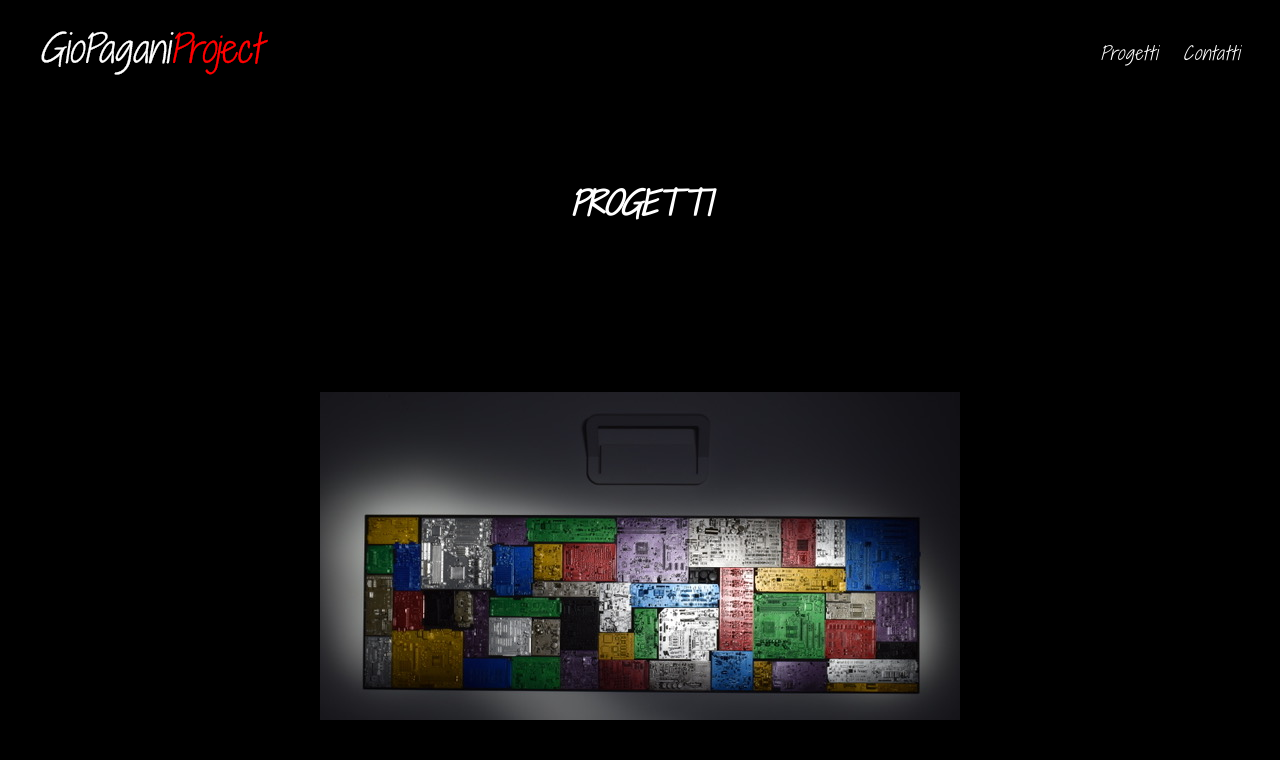

--- FILE ---
content_type: text/css
request_url: https://giopaganiproject.it/wp-content/plugins/wp-1-slider/css/wp1s-responsive.css?ver=1.2.7
body_size: 1527
content:
/*=====reponsive--starts=====*/
@media (min-width:1400px) {
	.wp1s-caption-wrapper .wp1s-caption-title {
		margin:10px 0 ;
	}
	.wp1s-caption-wrapper .wp1s-caption-content {
		margin:10px 0 ;
	}
	.wp1s-caption-wrapper .wp1s-main-wrapper .wp1s-caption-type-1 .wp1s-caption-title{
		font-size: 20px;
	}
	.wp1s-caption-wrapper.wp1s-caption-type-1 .wp1s-caption-content {
		line-height: 1.2;
	}
	.wp1s-caption-wrapper.wp1s-caption-type-1 .wps1-readmore-button {
		padding:17px 41px;
		font-size:14px;
		margin-top: 20px;
	}
	.wp1s-caption-wrapper.wp1s-caption-type-2 .wp1s-caption-title {
		font-size: 50px;
		padding:28px 30px;
	}
	.wp1s-caption-wrapper.wp1s-caption-type-4 {
		padding:20px 30px;
	}
	.wp1s-caption-wrapper.wp1s-caption-type-4 .wp1s-caption-title {
		line-height: 1;
		font-size: 52px;
	}
	.wp1s-caption-wrapper.wp1s-caption-type-4 .wps1-readmore-button {
	    padding: 13px 25px;
	}
	.wp1s-caption-wrapper.wp1s-caption-type-3 .wp1s-caption-title {
		line-height: 1.1;                               
	}
	.wp1s-widget-wrap .wp1s-caption-wrapper .wp1s-caption-title, 
	.wp1s-widget-wrap .wp1s-caption-wrapper .wp1s-caption-content {
    	margin: 2px 0;
	}	
}
@media (max-width:1200px) {
	.wp1s-slider-wrapper{
		width:100% !important;
	}
	.wp1s-caption-wrapper.wp1s-caption-middleleft .wp1s-caption-title, 
	.wp1s-caption-wrapper.wp1s-caption-middleleft .wp1s-caption-content {
		max-width:100%;
	}
	.wp1s-caption-wrapper.wp1s-caption-type-4.wp1s-caption-topcenter,
	.wp1s-caption-wrapper.wp1s-caption-type-4.wp1s-caption-middlecenter, 
	.wp1s-caption-wrapper.wp1s-caption-type-4.wp1s-caption-bottomcenter {
		width:60%;
		margin-left:-30%;
	}
}

@media (max-width:1100px) {
	.wp1s-thumbnail-wrapper.wp1s-thumbnail-type-3 {
		margin-bottom:40px;
	}
	.wp1s-thumbnail-wrapper.wp1s-thumbnail-type-4 {
		margin-bottom:20px;
	}
	.wp1s-thumbnail-wrapper.wp1s-thumbnail-type-6, 
	.wp1s-thumbnail-wrapper.wp1s-thumbnail-type-9 {
    	margin-bottom:0;
    }
    .wp1s-thumbnail-wrapper.wp1s-thb-arrow-type-6 .bx-wrapper .bx-prev {
    	margin-left: 90px;
    }
    .wp1s-thumbnail-wrapper.wp1s-thb-arrow-type-6 .bx-wrapper .bx-next {
    	margin-right: 90px;
    }
    .wp1s-thumbnail-wrapper.wp1s-thb-arrow-type-9 .bx-wrapper .bx-prev {
    	margin-left: 110px;
    }
    .wp1s-thumbnail-wrapper.wp1s-thb-arrow-type-9 .bx-wrapper .bx-next {
    	margin-right: 110px;
    }
  
}

@media (max-width:992px) {
	.wp1s-resposive .wp1s-main-wrapper .wp1s-caption-wrapper.wp1s-caption-type-1 .wp1s-caption-title {
		font-size:20px;
		line-height: 1;
	}
	.wp1s-resposive .wp1s-main-wrapper .wp1s-caption-wrapper.wp1s-caption-type-1 .wp1s-caption-content {
		font-size: 36px;
	}
	.wp1s-resposive .wp1s-main-wrapper .wp1s-caption-wrapper.wp1s-caption-type-1 .wps1-readmore-button {
	    margin-top:10px;
	}
	.wp1s-resposive .wp1s-main-wrapper .wp1s-caption-wrapper.wp1s-caption-type-2 .wp1s-caption-title {
		font-size:40px;
		padding:15px 20px;
	}
	.wp1s-resposive .wp1s-main-wrapper .wp1s-caption-wrapper.wp1s-caption-type-2 .wp1s-caption-content {
		font-size:18px;
	}
	.wp1s-resposive .wp1s-main-wrapper .wp1s-caption-wrapper.wp1s-caption-type-3 .wp1s-caption-title {
		font-size: 45px;
	}
	.wp1s-resposive .wp1s-main-wrapper .wp1s-caption-wrapper.wp1s-caption-type-3 .wp1s-caption-content {
		font-size: 21px;
	}
	.wp1s-resposive .wp1s-main-wrapper .wp1s-caption-wrapper.wp1s-caption-type-4 .wp1s-caption-content {
		font-size: 16px;
		padding:0;
	}
	.wp1s-caption-wrapper.wp1s-caption-type-4 {
		padding:12px 10px;
	} 
	.wp1s-resposive .wp1s-main-wrapper .wp1s-caption-wrapper.wp1s-caption-type-4 .wp1s-caption-title {
		font-size:45px;
	}
	.wp1s-resposive .wp1s-main-wrapper .wp1s-caption-wrapper.wp1s-caption-type-4.wp1s-caption-topcenter, 
	.wp1s-resposive .wp1s-main-wrapper .wp1s-caption-wrapper.wp1s-caption-type-4.wp1s-caption-middlecenter, 
	.wp1s-resposive .wp1s-main-wrapper .wp1s-caption-wrapper.wp1s-caption-type-4.wp1s-caption-bottomcenter {
		width:55%;
		margin-left:-28%;
	}
	.wp1s-thumbnail-wrapper.wp1s-thb-arrow-type-6 .bx-wrapper .bx-prev,
	.wp1s-thumbnail-wrapper.wp1s-thb-arrow-type-9 .bx-wrapper .bx-prev  {
    	margin-left: 70px;
    }
    .wp1s-thumbnail-wrapper.wp1s-thb-arrow-type-6 .bx-wrapper .bx-next, 
    .wp1s-thumbnail-wrapper.wp1s-thb-arrow-type-9 .bx-wrapper .bx-next {
    	margin-right: 70px;
    }
}

@media (max-width:900px) {
	.wp1s-thumbnail-wrapper.wp1s-thb-arrow-type-6 .bx-wrapper .bx-prev, 
	.wp1s-thumbnail-wrapper.wp1s-thb-arrow-type-9 .bx-wrapper .bx-prev {
    	margin-left: 50px;
    }
    .wp1s-thumbnail-wrapper.wp1s-thb-arrow-type-6 .bx-wrapper .bx-next, 
    .wp1s-thumbnail-wrapper.wp1s-thb-arrow-type-9 .bx-wrapper .bx-next {
    	margin-right: 50px;
    }
    .wp1s-resposive .wp1s-main-wrapper .wp1s-caption-wrapper.wp1s-caption-type-1 .wps1-readmore-button {
       padding: 6px 17px;
	}
	.wp1s-resposive .wp1s-main-wrapper .wp1s-caption-wrapper.wp1s-caption-type-3 .wp1s-caption-title {
		border-width:5px;
		font-size: 40px;
	}
	
}

@media (max-width:768px) {
	.wp1s-thumbnail-wrapper {
		display:none;
	}
	.wp1s-resposive .wp1s-main-wrapper .wp1s-caption-wrapper.wp1s-caption-type-1 .wp1s-caption-title {
    	font-size: 14px;
	}
	.wp1s-resposive .wp1s-main-wrapper .wp1s-caption-wrapper.wp1s-caption-type-1 .wp1s-caption-content {
    	font-size: 28px;
    	line-height: 1;
	}
	.wp1s-resposive .wp1s-main-wrapper .wp1s-caption-wrapper.wp1s-caption-type-1 .wps1-readmore-button {
	    font-size: 13px;
	    line-height: 1.5;
	    margin-top: 5px;
	}
	.wp1s-resposive .wp1s-main-wrapper .wp1s-caption-wrapper.wp1s-caption-type-2 .wp1s-caption-title {
    	padding:12px;
	    font-size: 32px;
    }
	.wp1s-caption-wrapper.wp1s-caption-type-2 {
    	max-width: 80%;
	}
	.wp1s-resposive .wp1s-main-wrapper .wp1s-caption-wrapper.wp1s-caption-type-2 .wp1s-caption-content {
    	margin:0;
	}
	.wp1s-resposive .wp1s-main-wrapper .wp1s-caption-wrapper.wp1s-caption-type-3 .wp1s-caption-title {
    	font-size: 34px;
	}
	.wp1s-resposive .wp1s-main-wrapper .wp1s-caption-wrapper.wp1s-caption-type-3 .wp1s-caption-content {
    	font-size: 16px;
	}
	.wp1s-resposive .wp1s-main-wrapper .wp1s-caption-wrapper.wp1s-caption-type-4 .wp1s-caption-title {
    	font-size: 30px;
    	line-height: 0.9;
	}
	.wp1s-caption-wrapper.wp1s-caption-type-4.wp1s-caption-topcenter, 
	.wp1s-caption-wrapper.wp1s-caption-type-4.wp1s-caption-middlecenter, 
	.wp1s-caption-wrapper.wp1s-caption-type-4.wp1s-caption-bottomcenter {
    	width: 64%;
    	margin-left: -32%;
	}
	.wp1s-resposive .wp1s-main-wrapper .wp1s-caption-wrapper.wp1s-caption-type-4 .wp1s-caption-content {
		font-size: 11px;
	}
	.wp1s-thumbnail-wrapper.wp1s-thumbnail-type-4 {
    	bottom: 39px;
	}
	.wp1s-thumbnail-wrapper.wp1s-thb-arrow-type-4 .bx-wrapper .bx-prev  {
		margin-left:-15px;
	}
	.wp1s-thumbnail-wrapper.wp1s-thb-arrow-type-4 .bx-wrapper .bx-next {
		margin-right:-19px;
	}
	.wp1s-resposive .wp1s-main-wrapper .wp1s-caption-wrapper.wp1s-caption-type-4 .wps1-readmore-button {
		font-size: 11px;
		padding:8px;
		margin-top: 2px;
	}
	.wp1s-main-wrapper .bx-wrapper .bx-pager {
		bottom:0;
	}
	.wp1s-resposive .wp1s-main-wrapper .wp1s-caption-wrapper.wp1s-caption-type-4.wp1s-caption-topcenter, 
	.wp1s-resposive .wp1s-main-wrapper .wp1s-caption-wrapper.wp1s-caption-type-4.wp1s-caption-middlecenter, 
	.wp1s-resposive .wp1s-main-wrapper .wp1s-caption-wrapper.wp1s-caption-type-4.wp1s-caption-bottomcenter {
    	width: 50%;
    	margin-left: -25%;
	}
}	

@media (max-width:580px) {
	
	.wp1s-caption-wrapper.wp1s-caption-topleft, 
	.wp1s-caption-wrapper.wp1s-caption-middleleft, 
	.wp1s-caption-wrapper.wp1s-caption-bottomleft {
		max-width:85%;
	}
	.wp1s-caption-wrapper.wp1s-caption-middleleft .wp1s-caption-title, 
	.wp1s-caption-wrapper.wp1s-caption-topleft .wp1s-caption-title, 
	.wp1s-caption-wrapper.wp1s-caption-bottomleft .wp1s-caption-title {
		max-width:100%;
	}
	.wp1s-resposive .wp1s-main-wrapper .wp1s-caption-wrapper.wp1s-caption-type-2 .wp1s-caption-title {
    	font-size: 20px;
    	line-height: 25px;
	}
	.wp1s-resposive .wp1s-main-wrapper .wp1s-caption-wrapper.wp1s-caption-type-2 .wp1s-caption-content {
	    font-size: 15px;
	}
	.wp1s-caption-wrapper.wp1s-caption-type-2.wp1s-caption-middleleft .wp1s-caption-content, 
	.wp1s-caption-wrapper.wp1s-caption-type-2.wp1s-caption-topleft .wp1s-caption-content, 
	.wp1s-caption-wrapper.wp1s-caption-type-2.wp1s-caption-bottomleft .wp1s-caption-content {
    	max-width: 90%;
	}
	.wp1s-caption-wrapper.wp1s-caption-topleft, 
	.wp1s-caption-wrapper.wp1s-caption-middleleft, 
	.wp1s-caption-wrapper.wp1s-caption-bottomleft {
    	max-width: 70%;
	}
	.wp1s-resposive .wp1s-main-wrapper .wp1s-caption-wrapper.wp1s-caption-type-3 .wp1s-caption-title {
    	font-size: 20px;
    	border-width:4px;
	}
	.wp1s-resposive .wp1s-main-wrapper .wp1s-caption-wrapper.wp1s-caption-type-3 .wp1s-caption-content {
	    font-size: 14px;
	}
	.wp1s-resposive .wp1s-main-wrapper .wp1s-caption-wrapper.wp1s-caption-type-4 .wp1s-caption-title {
    	font-size: 20px;
    	line-height: 25px;
	}
	.wp1s-resposive .wp1s-main-wrapper .wp1s-caption-wrapper.wp1s-caption-type-4 .wps1-readmore-button {
		font-size: 9px;
		padding:5px 10px;
	}
	.wp1s-caption-wrapper.wp1s-caption-type-4.wp1s-caption-topcenter, 
	.wp1s-caption-wrapper.wp1s-caption-type-4.wp1s-caption-middlecenter, 
	.wp1s-caption-wrapper.wp1s-caption-type-4.wp1s-caption-bottomcenter {
    	padding: 10px;
	}
	.wp1s-resposive .wp1s-main-wrapper .wp1s-caption-wrapper.wp1s-caption-type-4 .wp1s-caption-content {
    	font-size: 9px;
	}
	.wp1s-resposive .wp1s-main-wrapper .wp1s-caption-wrapper.wp1s-caption-type-1 .wp1s-caption-content {
    	font-size: 20px;
    	line-height: 25px;
	}
	/* ocon change for responsive */

	.wp1s-main-wrapper .wp1s-arrow-type-1 .bx-wrapper .bx-prev {
	background: url('../images/arrow/arrow-type-1.png') no-repeat 0 0;
	width: 15px;
	height: 20px;
	left: 0;
	opacity: 0;
	background-size: cover;
   }


   .wp1s-main-wrapper .wp1s-arrow-type-1 .bx-wrapper .bx-next {
	background: url('../images/arrow/arrow-type-1.png') no-repeat -20px 0;
	width: 15px;
	height: 20px;
	right:0;
	opacity: 0;
	background-size: cover;
}



}

@media (max-width:480px) {
	.wp1s-caption-wrapper {
		/*display: none;*/
	}
}



--- FILE ---
content_type: text/css
request_url: https://giopaganiproject.it/wp-content/themes/twentytwenty-child/style.css?ver=1.0.0
body_size: 1004
content:
/*
 Theme Name:   Gio Pagani
 Template:     twentytwenty
 Version:      1.0.0
*/


@import url('https://fonts.googleapis.com/css?family=Shadows+Into+Light+Two&display=auto');

.site-title a { letter-spacing: 2px; word-spacing: -8px;}
.site-title a:hover { text-decoration: none; color: #f00;}

body,
.entry-content p, .entry-content ol, .entry-content ul, .entry-content dl, .entry-content dt {
    font-family: 'Shadows Into Light Two', cursive; letter-spacing: .2rem; font-style: italic;
}

.primary-menu-wrapper .primary-menu li.current-menu-item > a, 
.primary-menu-wrapper .primary-menu li.current-menu-item > .link-icon-wrapper > a {
    text-decoration: none;
    color: #fff;
}

body:not(.overlay-header) .primary-menu-wrapper .primary-menu > li > a, 
body:not(.overlay-header) .primary-menu-wrapper .primary-menu > li > .icon, 
.modal-menu a, 
.footer-menu a, 
.footer-widgets a, 
#site-footer .wp-block-button.is-style-outline, 
.wp-block-pullquote:before, 
.singular:not(.overlay-header) .entry-header a, 
.archive-header a, 
.header-footer-group .color-accent, 
.header-footer-group .color-accent-hover:hover {
    color: #fff; text-decoration: none;
    font-size: 20px;
}

body:not(.overlay-header) .primary-menu-wrapper .primary-menu > li > a {
    font-size: 18px; letter-spacing: 1px;
}

body:not(.overlay-header) .primary-menu-wrapper .primary-menu > li > a:hover {
    color: #f00;
}

@media (min-width: 700px) {
    .single-post .post-inner { width: 20vw; display: inline-block; float: left; text-align: center;}
    .home .post-inner { width: 100vw;}
    .single-post figure.featured-media { width: 69vw; display: inline-block; float: left; text-align: center;}
    /* .featured-media-inner img { width: 100%;} */
}

h1, h2, h3, h4, h5, h6 {
    font-family: 'Shadows Into Light Two', cursive; letter-spacing: .2rem;
}

/* home */

.home .entry-content {
    text-align: center;
}

.wp1s-main-wrapper .wp1s-slider-container ul li {
    margin: 0;
}

.bx-wrapper .bx-viewport {
    background: transparent;
}

.wp1s-slider-wrapper-79909 .wp1s-caption-wrapper.wp1s-caption-type-4,
.wp1s-main-wrapper .wp1s-slider-container ul li,
.wp1s-main-wrapper .wp1s-slider-container ul,
.wp1s-main-wrapper .bx-wrapper .bx-viewport, .wp1s-thumbnail-wrapper .bx-wrapper .bx-viewport {
    background-color: #000;
}

/* elencoprojects */

.entry-content > *:not(.alignwide):not(.alignfull):not(.alignleft):not(.alignright):not(.is-style-wide) {
    width: 100%;
}

.archive h2.heading-size-1 { text-align: center; margin-top: 15px; font-size: 16px;}
.archive h2.heading-size-1 a {}
.archive h2.heading-size-1 a:hover { text-decoration: none; color: #f00;}

/* singolo project */

.singular .featured-media-inner {
    left: inherit;
}

h1, .heading-size-1, h1.entry-title, h2.entry-title { 
    font-size: 28px; text-transform: uppercase; margin-bottom: 35px;
}

.page h1.entry-title {
    text-align: center;
}

.pagination-single { clear: both; margin-top: 20px;}